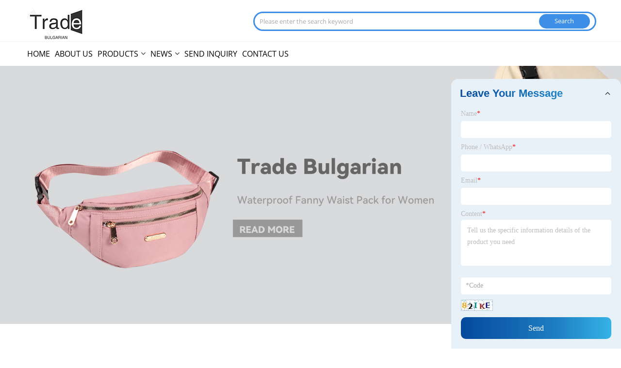

--- FILE ---
content_type: text/html; charset=utf-8
request_url: https://www.tradebulgarian.com/
body_size: 9171
content:

<!DOCTYPE html>
<html xmlns="http://www.w3.org/1999/xhtml">
<head>
    <meta http-equiv="Content-Type" content="text/html; charset=utf-8">
    <meta name="viewport" content="width=device-width, initial-scale=1, minimum-scale=1, maximum-scale=1">
    
<title>tradebulgarian.com - Manufacturers, Products, Suppliers, Exporters, Traders, Importers, Company,Directory, Portal, Marketplace</title>
<meta name="keywords" content="Manufacturer, Wholesaler, Exporter, Importer, B2b, Buyer Requests, Buyer, Product" />
<meta name="description" content="Manufacturer And Wholesaler Directory. Verified Manufacturers, Exporters And Importers On Tradebulgarian.Com. Global Trade From The China." />
<link rel="shortcut icon" href="/upload/65/20231021134512998782.png" type="image/x-icon" />

    <script src="/Template/05/js/jquery.min.js"></script>
    
<link rel="stylesheet" type="text/css" href="/Template/05/default/css/style.css?b=10.1">
<link rel="stylesheet" type="text/css" href="/Template/05/default/css/im.css">
<link rel="stylesheet" type="text/css" href="/Template/05/fonts/iconfont.css">
<link rel="stylesheet" type="text/css" href="/Template/05/css/links.css">
<link rel="stylesheet" type="text/css" href="/Template/05/css/mobile.css?b=1">
<link rel="stylesheet" type="text/css" href="/Template/05/default/css/font-awesome.min.css">
<link rel="stylesheet" type="text/css" href="/Template/05/css/language.css">
    <script type="text/javascript" src="/js/book.js?v=0.02"></script>
</head>
<body>
    <div class="container">
        
<header class="web_head index_web_head">
    <section class="head_layer">
        <div class="layout">
            <figure class="logo">
                <a href="/" title="Ningbo Trade Bulgarian Co., Ltd."><img src="/upload/65/20231021134846945395.png" alt="Ningbo Trade Bulgarian Co., Ltd."></a>
            </figure>

        
        <div class="hea-search">
        <form id="searchwebform" action="/products.html" name="forname">
        <input type="text" name="search" placeholder="Please enter the search keyword" class="seruo">
        <input type="submit" value="Search" class="btseruo"> </form></div>
        
        <!--    <div class="head_right">
                <b id="btn-search" class="btn--search"></b>
                <div class="change-language ensemble">
                    <div class="change-language-title medium-title">
                        
                    </div>
                    <div class="change-language-cont sub-content"></div>
                </div>
            </div>-->
            
            
            
            <ul class="prisna-wp-translate-seo" id="prisna-translator-seo">
                
            </ul>
        </div>
    </section>
       <section class="head_navm"> 
      <div class="layout">
    
        <nav class="nav_wrap">
                <ul class="head_nav">
                    <li><a href="/" title="Home"><em>Home</em></a></li><li><a href="/about-us" title="About Us"><em>About Us</em></a></li><li><a href="/products" title="Products"><em>Products</em></a><ul><li><a title="All Products" href="/all-products/"><em>All Products</em></a></li></ul></li><li><a href="/news" title="News"><em>News</em></a><ul><li><a title="Company News" href="/news/company-news"><em>Company News</em></a></li><li><a title="Industry News" href="/news/industry-news"><em>Industry News</em></a></li><li><a title="Blog" href="/news/blog"><em>Blog</em></a></li></ul></li><li><a href="/inquiry" title="Send Inquiry"><em>Send Inquiry</em></a></li><li><a href="/contact" title="Contact Us"><em>Contact Us</em></a></li>
                </ul>
            </nav>
       </div>
      </section>
    
    
    
</header>

        

<section class="web_main index_main">
    <!-- banner -->

    <section class="slider_banner">
    <div class="slider_banner_a1">
        <div class="swiper-wrapper">
            <div class="swiper-slide" data-slidertxt="banner"><a href="" title="banner"><img src="/upload/65/20231021140020300352.jpg" alt="banner"></a></div>
        </div>
        <div class="slider_swiper_control index_swiper_control">
            <div class="swiper_buttons">
                <div class="swiper-button-prev swiper-button-white"><span class="slide-page-box"></span></div>
                <div class="swiper-button-next swiper-button-white"><span class="slide-page-box"></span></div>
            </div>
        </div>
    </div> </section>
    

    <!-- index_product -->
    <section class="index_product">
        <div class="index_hd">
            <div class="layout">
                <h2 class="hd_title">Featured Products</h2>
            </div>
        </div>
        <div class="index_bd">
            <div class="layout">
                <div class="product_slider">
                    <div class="swiper-container1">
                        <ul class="swiper-wrapper1 product_items">
                            <li class="swiper-slide product_item"><figure><span class="item_img"><img src="/public/uploads/574c0b67b6ae22000dfb62c5/2023/10/07/6520c0b4d804f.jpg" alt="Egg Yolk Lecithin" title="Egg Yolk Lecithin" /><a href="/all-products/Egg-Yolk-Lecithin.html" title="Egg Yolk Lecithin"></a></span><figcaption class="item_info"><h4 class="item_title"><a href="/all-products/Egg-Yolk-Lecithin.html" title="Egg Yolk Lecithin">Egg Yolk Lecithin</a></h4><p class="item_desc"></p></figcaption></figure></li><li class="swiper-slide product_item"><figure><span class="item_img"><img src="/public/uploads/574c0b67b6ae22000dfb62c5/2023/09/19/6508f3fc26831.jpg" alt="2830 EVO Fixed Wing Motor" title="2830 EVO Fixed Wing Motor" /><a href="/all-products/2830-EVO-Fixed-Wing-Motor.html" title="2830 EVO Fixed Wing Motor"></a></span><figcaption class="item_info"><h4 class="item_title"><a href="/all-products/2830-EVO-Fixed-Wing-Motor.html" title="2830 EVO Fixed Wing Motor">2830 EVO Fixed Wing Motor</a></h4><p class="item_desc"></p></figcaption></figure></li><li class="swiper-slide product_item"><figure><span class="item_img"><img src="/public/uploads/574c0b67b6ae22000dfb62c5/2023/09/04/64f58bed7786e.jpg" alt="AA Battery Holder" title="AA Battery Holder" /><a href="/all-products/AA-Battery-Holder.html" title="AA Battery Holder"></a></span><figcaption class="item_info"><h4 class="item_title"><a href="/all-products/AA-Battery-Holder.html" title="AA Battery Holder">AA Battery Holder</a></h4><p class="item_desc"></p></figcaption></figure></li><li class="swiper-slide product_item"><figure><span class="item_img"><img src="/public/uploads/574c0b67b6ae22000dfb62c5/2023/08/22/64e46938a8956.jpg" alt="Frameless Rectangle LED Bathroom Mirror" title="Frameless Rectangle LED Bathroom Mirror" /><a href="/all-products/Frameless-Rectangle-LED-Bathroom-Mirror.html" title="Frameless Rectangle LED Bathroom Mirror"></a></span><figcaption class="item_info"><h4 class="item_title"><a href="/all-products/Frameless-Rectangle-LED-Bathroom-Mirror.html" title="Frameless Rectangle LED Bathroom Mirror">Frameless Rectangle LED Bathroom Mirror</a></h4><p class="item_desc"></p></figcaption></figure></li><li class="swiper-slide product_item"><figure><span class="item_img"><img src="/public/uploads/574c0b67b6ae22000dfb62c5/2023/08/17/64ddafa6c9ce7.jpg" alt="Disodium Phosphate" title="Disodium Phosphate" /><a href="/all-products/Disodium-Phosphate.html" title="Disodium Phosphate"></a></span><figcaption class="item_info"><h4 class="item_title"><a href="/all-products/Disodium-Phosphate.html" title="Disodium Phosphate">Disodium Phosphate</a></h4><p class="item_desc"></p></figcaption></figure></li><li class="swiper-slide product_item"><figure><span class="item_img"><img src="/public/uploads/574c0b67b6ae22000dfb62c5/2023/08/03/64cb4c87774af.jpg" alt="D2308-9544 rear Brake Pad for Chevrolet" title="D2308-9544 rear Brake Pad for Chevrolet" /><a href="/all-products/D2308-9544-rear-Brake-Pad-for-Chevrolet.html" title="D2308-9544 rear Brake Pad for Chevrolet"></a></span><figcaption class="item_info"><h4 class="item_title"><a href="/all-products/D2308-9544-rear-Brake-Pad-for-Chevrolet.html" title="D2308-9544 rear Brake Pad for Chevrolet">D2308-9544 rear Brake Pad for Chevrolet</a></h4><p class="item_desc"></p></figcaption></figure></li><li class="swiper-slide product_item"><figure><span class="item_img"><img src="/public/uploads/574c0b67b6ae22000dfb62c5/2023/07/26/64c0b043242be.png" alt="Avatrombopag maleate" title="Avatrombopag maleate" /><a href="/all-products/Avatrombopag-maleate.html" title="Avatrombopag maleate"></a></span><figcaption class="item_info"><h4 class="item_title"><a href="/all-products/Avatrombopag-maleate.html" title="Avatrombopag maleate">Avatrombopag maleate</a></h4><p class="item_desc"></p></figcaption></figure></li><li class="swiper-slide product_item"><figure><span class="item_img"><img src="/public/uploads/574c0b67b6ae22000dfb62c5/2023/07/12/64ae0bf88470f.png" alt="ZW7-40.5 Outdoor Vacuum Circuit Breaker" title="ZW7-40.5 Outdoor Vacuum Circuit Breaker" /><a href="/all-products/ZW7-40-5-Outdoor-Vacuum-Circuit-Breaker.html" title="ZW7-40.5 Outdoor Vacuum Circuit Breaker"></a></span><figcaption class="item_info"><h4 class="item_title"><a href="/all-products/ZW7-40-5-Outdoor-Vacuum-Circuit-Breaker.html" title="ZW7-40.5 Outdoor Vacuum Circuit Breaker">ZW7-40.5 Outdoor Vacuum Circuit Breaker</a></h4><p class="item_desc"></p></figcaption></figure></li><li class="swiper-slide product_item"><figure><span class="item_img"><img src="/public/uploads/574c0b67b6ae22000dfb62c5/2023/07/04/64a3747366915.jpg" alt="Waterproof Fanny Waist Pack for Women" title="Waterproof Fanny Waist Pack for Women" /><a href="/all-products/Waterproof-Fanny-Waist-Pack-for-Women.html" title="Waterproof Fanny Waist Pack for Women"></a></span><figcaption class="item_info"><h4 class="item_title"><a href="/all-products/Waterproof-Fanny-Waist-Pack-for-Women.html" title="Waterproof Fanny Waist Pack for Women">Waterproof Fanny Waist Pack for Women</a></h4><p class="item_desc"></p></figcaption></figure></li><li class="swiper-slide product_item"><figure><span class="item_img"><img src="/public/uploads/574c0b67b6ae22000dfb62c5/2023/07/04/64a37413ca956.jpg" alt="40ft 4 axles flatbed semi trailers with BPW 13T axle" title="40ft 4 axles flatbed semi trailers with BPW 13T axle" /><a href="/all-products/40ft-4-axles-flatbed-semi-trailers-with-BPW-13T-axle.html" title="40ft 4 axles flatbed semi trailers with BPW 13T axle"></a></span><figcaption class="item_info"><h4 class="item_title"><a href="/all-products/40ft-4-axles-flatbed-semi-trailers-with-BPW-13T-axle.html" title="40ft 4 axles flatbed semi trailers with BPW 13T axle">40ft 4 axles flatbed semi trailers with BPW 13T axle</a></h4><p class="item_desc"></p></figcaption></figure></li><li class="swiper-slide product_item"><figure><span class="item_img"><img src="/public/uploads/574c0b67b6ae22000dfb62c5/2023/06/21/6492598c9315e.png" alt="Barber Hair Clipper with Stand" title="Barber Hair Clipper with Stand" /><a href="/all-products/Barber-Hair-Clipper-with-Stand.html" title="Barber Hair Clipper with Stand"></a></span><figcaption class="item_info"><h4 class="item_title"><a href="/all-products/Barber-Hair-Clipper-with-Stand.html" title="Barber Hair Clipper with Stand">Barber Hair Clipper with Stand</a></h4><p class="item_desc"></p></figcaption></figure></li><li class="swiper-slide product_item"><figure><span class="item_img"><img src="/public/uploads/574c0b67b6ae22000dfb62c5/2023/06/20/6490f796437af.png" alt="PBT Bristles Tapered for Toothbrush and Make-up Brush" title="PBT Bristles Tapered for Toothbrush and Make-up Brush" /><a href="/all-products/PBT-Bristles-Tapered-for-Toothbrush-and-Make-up-Brush.html" title="PBT Bristles Tapered for Toothbrush and Make-up Brush"></a></span><figcaption class="item_info"><h4 class="item_title"><a href="/all-products/PBT-Bristles-Tapered-for-Toothbrush-and-Make-up-Brush.html" title="PBT Bristles Tapered for Toothbrush and Make-up Brush">PBT Bristles Tapered for Toothbrush and Make-up Brush</a></h4><p class="item_desc"></p></figcaption></figure></li>
                        </ul>
                    </div>
                    <!--<div class="swiper_control index_swiper_control">
                        <div class="swiper_buttons">
                            <div class="swiper-button-prev"></div>
                            <div class="swiper-button-next"></div>
                        </div>
                        <div class="swiper-pagination"></div>
                    </div>-->
                </div>
            </div>
        </div>
    </section>

    <!-- index_company_intr -->
    <!--<section class="index_company_intr">
        <div class="index_bd">
            <div class="layout flex_row">
                <div class="company_intr_bd">
                    <div class="company_intr_slider_wrap">
                        <div class="company_intr_gallery">
                            <div class="company_intr_cont">
                                <div class="company_intr_item">
                                    <h1 class="company_intr_title">About Us</h1>
                                    <p class="company_intr_desc">Ningbo Trade Bulgarian Co., Ltd. is a company based in Ningbo, China that specializes in international trade, particularly with Bulgarian markets. The company offers a variety of products including home appliances, textiles, electronics, and more. They strive to provide high-quality products and excellent customer service to their clients in Bulgaria. Ningbo Trade Bulgarian Co., Ltd. aims to establish long-term partnerships with their clients and build a reputation as a reliable and trustworthy trading partner in Bulgaria and other international markets.</p>
                                    <div class="learn_more"><a href="/about-us" class="sys_btn">Read More</a></div>
                                </div>
                            </div>
                            <div class="swiper-container company_banner">
                                <ul class="swiper-wrapper">
                                    <li class="swiper-slide gallery_item"><a class="company_intr_img" href="/about-us" title=".about"><img src="/upload/65/20231021140037456759.jpg" alt=".about" /></a></li>
                                </ul>
                                <div class="slider_swiper_control index_swiper_control">
                                    <div class="swiper-pagination swiper-pagination-white"></div>
                                    <div class="swiper_buttons">
                                        <div class="swiper-button-prev swiper-button-white"></div>
                                        <div class="swiper-button-next swiper-button-white"></div>
                                    </div>
                                </div>
                            </div>
                        </div>
                    </div>
                </div>
            </div>
        </div>
    </section>-->

    <!-- company_subscribe -->
    <section class="company_subscribe">
        <div class="layout">
            <div class="flex_row">
                <div class="subscribe_cont">
                    <h2 class="subscribe_title">INQUIRY NOW</h2>
                    <p class="subscribe_desc">
                        
                    </p>
                </div>
                <div class="learn_more"><a class="sys_btn button" href="/inquiry">Inquiry Now</a> </div>
            </div>
        </div>
    </section>

    <!-- index_promote -->
    <section class="index_promote">
        <div class="index_hd">
            <div class="layout">
                <h2 class="hd_title">New Products</h2>
            </div>
        </div>
        <div class="index_bd">
            <div class="layout">
                <div class="promote_list">
                    <figure class="promote_item wow fadeInA" data-wow-delay=".13s" data-wow-duration=".8s"><a class="item_inner" href="/all-products/GOST33259-PLATE-FLANGE-Mt-20.html" title="GOST33259 PLATE FLANGE Mt 20#"><div class="item_img"><img src="/public/uploads/574c0b67b6ae22000dfb62c5/2023/06/09/6482863dbcca7.jpg" alt="GOST33259 PLATE FLANGE Mt 20#" title="GOST33259 PLATE FLANGE Mt 20#" /></div><figcaption class="item_info"><h3 class="item_title">GOST33259 PLATE FLANGE Mt 20#</h3><p class="item_desc"></p></figcaption></a></figure><figure class="promote_item wow fadeInA" data-wow-delay=".14s" data-wow-duration=".8s"><a class="item_inner" href="/all-products/Food-Grade-Honeycomb-Conveyor-Belt.html" title="Food Grade Honeycomb Conveyor Belt"><div class="item_img"><img src="/public/uploads/574c0b67b6ae22000dfb62c5/2023/06/08/648126ab37cde.jpg" alt="Food Grade Honeycomb Conveyor Belt" title="Food Grade Honeycomb Conveyor Belt" /></div><figcaption class="item_info"><h3 class="item_title">Food Grade Honeycomb Conveyor Belt</h3><p class="item_desc"></p></figcaption></a></figure><figure class="promote_item wow fadeInA" data-wow-delay=".15s" data-wow-duration=".8s"><a class="item_inner" href="/all-products/Low-temp-Scouring-Enzyme-HS-111.html" title="Low-temp Scouring Enzyme HS-111"><div class="item_img"><img src="/public/uploads/574c0b67b6ae22000dfb62c5/2023/05/31/647699110bae8.jpg" alt="Low-temp Scouring Enzyme HS-111" title="Low-temp Scouring Enzyme HS-111" /></div><figcaption class="item_info"><h3 class="item_title">Low-temp Scouring Enzyme HS-111</h3><p class="item_desc"></p></figcaption></a></figure><figure class="promote_item wow fadeInA" data-wow-delay=".16s" data-wow-duration=".8s"><a class="item_inner" href="/all-products/Universal-Soft-Close-Duroplast-Toilet-Seat.html" title="Universal Soft Close Duroplast Toilet Seat"><div class="item_img"><img src="/public/uploads/574c0b67b6ae22000dfb62c5/2023/05/25/646ebf91982e9.jpg" alt="Universal Soft Close Duroplast Toilet Seat" title="Universal Soft Close Duroplast Toilet Seat" /></div><figcaption class="item_info"><h3 class="item_title">Universal Soft Close Duroplast Toilet Seat</h3><p class="item_desc"></p></figcaption></a></figure><figure class="promote_item wow fadeInA" data-wow-delay=".17s" data-wow-duration=".8s"><a class="item_inner" href="/all-products/Outdoor-Warehouse-Shirts.html" title="Outdoor Warehouse Shirts"><div class="item_img"><img src="/public/uploads/574c0b67b6ae22000dfb62c5/2023/05/20/64683e44af836.jpg" alt="Outdoor Warehouse Shirts" title="Outdoor Warehouse Shirts" /></div><figcaption class="item_info"><h3 class="item_title">Outdoor Warehouse Shirts</h3><p class="item_desc"></p></figcaption></a></figure><figure class="promote_item wow fadeInA" data-wow-delay=".18s" data-wow-duration=".8s"><a class="item_inner" href="/all-products/lpc1788fbd144-electronic-components.html" title="LPC1788FBD144 Electronic Components"><div class="item_img"><img src="/public/uploads/574c0b67b6ae22000dfb62c5/2023/05/17/64643cb82e9ef.jpg" alt="LPC1788FBD144 Electronic Components" title="LPC1788FBD144 Electronic Components" /></div><figcaption class="item_info"><h3 class="item_title">LPC1788FBD144 Electronic Components</h3><p class="item_desc"></p></figcaption></a></figure><figure class="promote_item wow fadeInA" data-wow-delay=".19s" data-wow-duration=".8s"><a class="item_inner" href="/all-products/auto-wheel-bearing-kits-vkba1358.html" title="Auto Wheel Bearing Kits VKBA1358"><div class="item_img"><img src="/public/uploads/574c0b67b6ae22000dfb62c5/2023/05/11/645c7daa0185c.jpg" alt="Auto Wheel Bearing Kits VKBA1358" title="Auto Wheel Bearing Kits VKBA1358" /></div><figcaption class="item_info"><h3 class="item_title">Auto Wheel Bearing Kits VKBA1358</h3><p class="item_desc"></p></figcaption></a></figure><figure class="promote_item wow fadeInA" data-wow-delay=".20s" data-wow-duration=".8s"><a class="item_inner" href="/all-products/rutile-laminated-paper-titanium-dioxide.html" title="Rutile Laminated Paper Titanium Dioxide"><div class="item_img"><img src="/public/uploads/574c0b67b6ae22000dfb62c5/2023/05/09/6459a0c6ee606.jpg" alt="Rutile Laminated Paper Titanium Dioxide" title="Rutile Laminated Paper Titanium Dioxide" /></div><figcaption class="item_info"><h3 class="item_title">Rutile Laminated Paper Titanium Dioxide</h3><p class="item_desc"></p></figcaption></a></figure>
                </div>
            </div>
        </div>
    </section>

    <!-- index_news -->
    <section class="index_news">
        <div class="index_hd">
            <div class="layout">
                <h2 class="hd_title">News</h2>
            </div>
        </div>
        <div class="index_bd">
            <div class="layout flex_row">
                <div class="news_main">
                    <div id="news_slider" class="news_slider">
                        <div class="swiper-container">
                            <ul class="swiper-wrapper">
                                <li class="swiper-slide gallery_item"><a href="/news/blog/top-laser-welding-machine-manufacturing-leading-innovation-in-precision-welding-707799.html"><img src="/upload/65/20260120000506384.jpg" alt="Top Laser Welding Machine Manufacturing: Leading Innovation in Precision Welding" ></a></li><li class="swiper-slide gallery_item"><a href="/news/blog/solar-purlins-factory-in-china-leading-sustainable-construction-solutions-740188.html"><img src="/upload/65/20260118222456748.jpg" alt="Solar Purlins Factory in China: Leading Sustainable Construction Solutions" ></a></li><li class="swiper-slide gallery_item"><a href="/news/blog/top-10-ats-switchgear-suppliers-reliable-power-transfer-solutions-for-your-business-554777.html"><img src="/upload/65/20260115032813338.jpg" alt="Top 10 ATS Switchgear Suppliers: Reliable Power Transfer Solutions for Your Business" ></a></li><li class="swiper-slide gallery_item"><a href="/news/blog/solar-mounting-systems-for-single-pole-applications-a-guide-by-leading-chinese-companies-2636.html"><img src="/upload/65/20260113174255476.jpeg" alt="Solar Mounting Systems for Single-Pole Applications: A Guide by Leading Chinese Companies" ></a></li><li class="swiper-slide gallery_item"><a href="/news/blog/top-solar-carport-supplier-leading-expertise-for-sustainable-energy-solutions-155167.html"><img src="/upload/65/20260111154250659.jpeg" alt="Top Solar Carport Supplier: Leading Expertise for Sustainable Energy Solutions" ></a></li><li class="swiper-slide gallery_item"><a href="/news/blog/top-oem-android-radio-features-for-enhanced-car-entertainment-systems-828872.html"><img src="/upload/65/20251231200711396.jpg" alt="Top OEM Android Radio Features for Enhanced Car Entertainment Systems" ></a></li><li class="swiper-slide gallery_item"><a href="/news/blog/discover-top-rapid-shutdown-device-manufacturing-best-factory-solutions-for-safety-554418.html"><img src="/upload/65/20251229202337961.jpg" alt="Discover Top Rapid Shutdown Device Manufacturing: Best Factory Solutions for Safety" ></a></li><li class="swiper-slide gallery_item"><a href="/news/blog/top-oem-suppliers-for-rack-mount-active-harmonic-filters-your-ultimate-guide-323859.html"><img src="/upload/65/20251229005334980.jpg" alt="Top OEM Suppliers for Rack Mount Active Harmonic Filters: Your Ultimate Guide" ></a></li>
                            </ul>
                            <ul class="swiper-wrapper news_items">
                                <li class="swiper-slide"><div class="news_item"><h3 class="news_title"><a href="/news/blog/top-laser-welding-machine-manufacturing-leading-innovation-in-precision-welding-707799.html">Top Laser Welding Machine Manufacturing: Leading Innovation in Precision Welding</a></h3><p class="news_desc">Explore the forefront of industrial innovation with precision welding, where JIAN MENG emerges as a leading force in top laser welding machine manufacturing. This blog delves into the latest trends and breakthroughs, showcasing how advancements in technology are revolutionizing efficiency and quality across diverse sectors. With a focus on unparalleled accuracy and speed, JIAN MENG's commitment to excellence offers solutions that exceed modern demands, setting new benchmarks in the field. Join us to navigate this exciting landscape where innovation meets practicality, and discover what makes JIAN MENG a trusted and inspiring leader in reshaping industries through cutting-edge reliability and transformative welding techniques.</p><time class="news_time">2026-01-20</time></div></li><li class="swiper-slide"><div class="news_item"><h3 class="news_title"><a href="/news/blog/solar-purlins-factory-in-china-leading-sustainable-construction-solutions-740188.html">Solar Purlins Factory in China: Leading Sustainable Construction Solutions</a></h3><p class="news_desc">Energet Solar is leading sustainable construction innovation in China with advanced solar purlin technology. This article explores how the company seamlessly integrates renewable energy into modern architecture, setting new standards for durability and efficiency in the green building sector. Through a focus on eco-friendly practices and cutting-edge solutions, Energet Solar exemplifies how precision and expertise can transform the manufacturing landscape while redefining building benchmarks globally. Discover their strategic approaches and the impact on contemporary construction.</p><time class="news_time">2026-01-18</time></div></li><li class="swiper-slide"><div class="news_item"><h3 class="news_title"><a href="/news/blog/top-10-ats-switchgear-suppliers-reliable-power-transfer-solutions-for-your-business-554777.html">Top 10 ATS Switchgear Suppliers: Reliable Power Transfer Solutions for Your Business</a></h3><p class="news_desc">Discover how to safeguard your business against costly power disruptions with a comprehensive guide to Automatic Transfer Switchgear (ATS) suppliers. This article spotlights ten leading companies, emphasizing their technological innovations and customer-focused solutions that ensure seamless power transfers. Notably, CNKEEYA is highlighted for its customized approaches, offering reliability that goes beyond mere equipment. Dive into insights on key industry players to enhance your power management strategy and achieve uninterrupted operations, all presented in an engaging and informative style.</p><time class="news_time">2026-01-15</time></div></li><li class="swiper-slide"><div class="news_item"><h3 class="news_title"><a href="/news/blog/solar-mounting-systems-for-single-pole-applications-a-guide-by-leading-chinese-companies-2636.html">Solar Mounting Systems for Single-Pole Applications: A Guide by Leading Chinese Companies</a></h3><p class="news_desc">As the solar industry rapidly expands, innovative mounting solutions are essential for boosting efficiency and sustainability. Single-pole applications offer a versatile and cost-effective option, especially in rugged terrains or constrained spaces. Drawing on insights from top Chinese companies, this guide dives into the latest advancements in solar mounting systems for such setups. It covers benefits, design considerations, and real-world applications, providing practical tips to enhance your projects. Discover how these cutting-edge solutions can maximize energy output and support a greener future, making it a must-read for anyone in the solar field.</p><time class="news_time">2026-01-13</time></div></li><li class="swiper-slide"><div class="news_item"><h3 class="news_title"><a href="/news/blog/top-solar-carport-supplier-leading-expertise-for-sustainable-energy-solutions-155167.html">Top Solar Carport Supplier: Leading Expertise for Sustainable Energy Solutions</a></h3><p class="news_desc">With the global shift towards renewable energy gaining momentum, solar carports represent an intelligent fusion of functionality and sustainability. This blog delves into how Energet Solar, a leader in innovative technology, is redefining parking spaces as dynamic energy sources. By seamlessly integrating advanced solar solutions with sleek design, their approach not only optimizes land use but also propels communities toward a cleaner future. Discover the practical advantages and transformative potential of these structures, from reducing carbon footprints to enhancing energy independence, in an engaging exploration that highlights real-world applications and forward-thinking benefits.</p><time class="news_time">2026-01-11</time></div></li><li class="swiper-slide"><div class="news_item"><h3 class="news_title"><a href="/news/blog/top-oem-android-radio-features-for-enhanced-car-entertainment-systems-828872.html">Top OEM Android Radio Features for Enhanced Car Entertainment Systems</a></h3><p class="news_desc">The in-car entertainment landscape is evolving rapidly, with OEM Android radios becoming the central hub for modern vehicles. This article explores how these advanced systems are transforming daily commutes and long trips by integrating entertainment, navigation, and connectivity into a seamless experience. It highlights top-tier features, from intuitive voice controls to high-resolution displays that adapt to driving conditions, focusing on innovations by companies like Lisheng that set new benchmarks for user engagement and reliability. Whether you're an auto enthusiast or tech-savvy consumer, this guide uncovers must-have features that elevate your driving journey, making every ride more immersive and connected.</p><time class="news_time">2025-12-31</time></div></li><li class="swiper-slide"><div class="news_item"><h3 class="news_title"><a href="/news/blog/discover-top-rapid-shutdown-device-manufacturing-best-factory-solutions-for-safety-554418.html">Discover Top Rapid Shutdown Device Manufacturing: Best Factory Solutions for Safety</a></h3><p class="news_desc">In today's solar industry, ensuring safety is non-negotiable, making rapid shutdown devices essential. This blog cuts through the noise of countless manufacturers to highlight top-tier factories that excel in quality, innovation, and compliance. By spotlighting leaders like SINGI, it reveals how these innovators are setting new benchmarks for safety and efficiency, redefining standards to give installers and homeowners peace of mind. Dive in to discover insights that can transform your approach to solar system safety, offering a clear path to reliable solutions in a crowded market.</p><time class="news_time">2025-12-29</time></div></li><li class="swiper-slide"><div class="news_item"><h3 class="news_title"><a href="/news/blog/top-oem-suppliers-for-rack-mount-active-harmonic-filters-your-ultimate-guide-323859.html">Top OEM Suppliers for Rack Mount Active Harmonic Filters: Your Ultimate Guide</a></h3><p class="news_desc">Discover how rack mount active harmonic filters are revolutionizing power quality in energy-intensive industries, safeguarding sensitive equipment from inefficiencies and costly downtime. This guide highlights top OEM suppliers driving innovation, with a special focus on Geya's cutting-edge technology. Engineers and businesses alike will gain valuable insights to enhance operational stability and make informed decisions in the dynamic world of harmonic filtration.</p><time class="news_time">2025-12-29</time></div></li>
                            </ul>
                        </div>
                    </div>
                </div>
            </div>
        </div>
    </section>
</section>

        
<footer class="web_footer">
    <div class="foot_service">
        <div class="layout">
            <div class="footer-nav-title">Hot Menu</div>
            <div class="footer-nav">
                <a href="/">Home</a>&nbsp;&nbsp;&nbsp;&nbsp;|&nbsp;&nbsp;&nbsp;&nbsp;<a href="/about-us">About Us</a>&nbsp;&nbsp;&nbsp;&nbsp;|&nbsp;&nbsp;&nbsp;&nbsp;<a href="/products">Products</a>&nbsp;&nbsp;&nbsp;&nbsp;|&nbsp;&nbsp;&nbsp;&nbsp;<a href="/news">News</a>&nbsp;&nbsp;&nbsp;&nbsp;|&nbsp;&nbsp;&nbsp;&nbsp;<a href="/inquiry">Send Inquiry</a>&nbsp;&nbsp;&nbsp;&nbsp;|&nbsp;&nbsp;&nbsp;&nbsp;<a href="/contact">Contact Us</a>
            </div>
            <div class="footer-nav-title1" style="">Partner Company</div>
            <div class="footer-nav1" style="">
                <a href="https://www.gsafetycabinets.com/constant-temperature-explosion-proof-cabinet" title="Constant-temperature Explosion-proof Cabinet" target="_blank">Constant-temperature Explosion-proof Cabinet</a>&nbsp;&nbsp;&nbsp;&nbsp;|&nbsp;&nbsp;&nbsp;&nbsp;<a href="https://geya.china-electricpro.com/geya-gr8-316-ac230v-3-spdt-16a-in-stock-intermediate-relay.html" title="GEYA GR8-316 AC230V 3 SPDT 16A in Stock Intermediate Relay" target="_blank">GEYA GR8-316 AC230V 3 SPDT 16A in Stock Intermediate Relay</a>&nbsp;&nbsp;&nbsp;&nbsp;|&nbsp;&nbsp;&nbsp;&nbsp;<a href="https://www.rehabilitationequipmentdl.com" title="Shower Chair and Commode Chair" target="_blank">Shower Chair and Commode Chair</a>
            </div>
        </div>
    </div>
    <div class="foot">
        <ul class="foot-link">
            <a href="/rss.xml">RSS</a>
            <a href="/sitemap.xml">XML</a>
            <a href="/privacy-policy.html" target ="_blank">Privacy Policy</a>
        </ul>
        <div class="copyright">
            <p>
                Copyright © 2023 Ningbo Trade Bulgarian Co., Ltd. - All Rights Reserved. 
            </p>
        </div>
    </div>

</footer>

    </div>
    
<div class="im">
    <style>
        img {
            border: none;
            max-width: 100%;
        }
    </style>
    <label class="im-l" for="select"><i class="iconfont icon-xiaoxi21"></i></label>
    <input type="checkbox" id="select">
    <div class="box">
        <ul>
            
            <li style="padding: 5px;">
                <img src="/upload/65/20231021134512139547.png" alt="QR">
            </li>
        </ul>
    </div>
</div>
<div class="web-search" style="">
    <b id="btn-search-close" class="btn--search-close"></b>
    <div style="width: 100%">
        <div class="head-search">
            <form class="" action="/products">
                <input class="search-ipt" name="search" placeholder="Start Typing...">
                <input class="search-btn" type="button">
                <span class="search-attr">Hit enter to search or ESC to close</span>
            </form>
        </div>
    </div>
</div>
<script src="/Template/05/js/common.js?b=0.1"></script>
<link rel="stylesheet" href="/css/inquiry.css" />
<div class="inquiry-message">
    <div class="content-wrap livechat">
        <div class="ch_form_wrap">
            <h2 class="title" id="foot-title"><em>Leave Your Message</em>
                <svg viewBox="0 0 24 24" width="18" height="18" stroke="currentColor" stroke-width="2" fill="none" stroke-linecap="round" stroke-linejoin="round" class="css-i6dzq1">
                    <polyline points="6 9 12 15 18 9"></polyline>
                </svg>
            </h2>
            <form id="dataFormLivechat" onsubmit="return gool_fun()" class="ch_form" crossorigin="anonymous">
                <ul>
                    <li class="item item_name">
                        <label for="name">Name<font color="red">*</font></label>
                        <input type="text" value="" id="foot-name" name="foot-name" datatype="*2-16" sucmsg="" nullmsg=" " errormsg="Empty!" />
                    </li>

                    <li class="item item_phone">
                        <label for="Phone">Phone / WhatsApp<font color="red">*</font></label>
                        <input type="text" value="" id="foot-tel" name="foot-phone">
                    </li>
                    <li class="item item_email">
                        <label for="Email">Email<font color="red">*</font></label>
                        <input type="text" value="" id="foot-Email" name="foot-email" datatype="e" sucmsg="" nullmsg=" " errormsg="Empty!" />
                    </li>
                    <li class="item item_message">
                        <label for="message">Content<font color="red">*</font></label>
                        <textarea name="foot-message" datatype="*" sucmsg="" id="foot-content" nullmsg=" " errormsg="Empty!" placeholder="Tell us the specific information details of the product you need"></textarea>
                    </li>
                    <li class="item item_message">
                        <input type="text" id="foot-code" class="form-control" name="code" value="" maxlength="5" placeholder="*Code" />
                        <img src="/VerifyCodeImgFoot.aspx" id="foot-codeimg" alt="Click Refresh verification code" title="Click Refresh verification code" onclick="ReGetVerifyCode_foot('foot-codeimg')" />
                    </li>
                </ul>
                <div class="item item_submit">

                    <input type="submit" value="Send" name="" class="submit_btn" id="foot-submit_btn" />
                </div>
                <br />
            </form>
        </div>
    </div>
</div>

<script>
    ReGetVerifyCode_foot('foot-codeimg');
    function ReGetVerifyCode_foot(myIMG) {
        var d = new Date();
        $("#" + myIMG).attr("src", "/VerifyCodeImgFoot.aspx?ID=" + d.getTime());
    }
    $(document).ready(function () {
        $("#foot-title").click(function () {
            $("#dataFormLivechat").toggle();
            $(".css-i6dzq1").toggleClass("on");
        });
    });
    function gool_fun() {
        var strName, strTitle, strCompany, strTel, strEmail, strContent, strCode;
        strName = $("#foot-name").val();
        strTitle = "-";
        strCompany = "-";
        strTel = $("#foot-tel").val();
        strEmail = $("#foot-Email").val();
        strContent = $("#foot-content").val();
        strCode = $("#foot-code").val();

        if (strName == "") {
            $("#foot-name").focus();
            return false;
        }
        if (strTel == "") {
            $("#foot-tel").focus();
            return false;
        }
        if (strEmail == "") {
            $("#foot-Email").focus();
            return false;
        }
        else {
            var myreg = /^[\w!#$%&'*+/=?^_`{|}~-]+(?:\.[\w!#$%&'*+/=?^_`{|}~-]+)*@(?:[\w](?:[\w-]*[\w])?\.)+[\w](?:[\w-]*[\w])?/;
            if (!myreg.test(strEmail)) {
                $("#foot-Email").focus();
                return false;
            }
        }
        if (strContent == "") {
            $("#foot-content").focus();
            return false;
        }
        if (strCode == "") {
            $("#foot-code").focus();
            return false;
        }
        try {
            var url = window.location.pathname;
            $.ajax({
                type: "POST",
                url: "/AjaxData.ashx",
                data: "Action=AddBookFoot&Name=" + encodeURIComponent(strName) + "&Title=" + encodeURIComponent(strTitle) + "&Company=" + encodeURIComponent(strCompany)
                    + "&Tel=" + encodeURIComponent(strTel) + "&Url=" + encodeURIComponent(url) + "&Email=" + encodeURIComponent(strEmail) + "&Content=" + encodeURIComponent(strContent) + "&Code=" + encodeURIComponent(strCode),
                success: function (ret) {
                    if (ret == "200") {
                        window.location.href = "/thank.html";
                    }
                    else {
                        alert(ret);
                        reset();
                    }
                }
            });
        }
        catch (ex) { alert("Erro" + ex); }

        return false;
    }
</script>

<script defer src="https://static.cloudflareinsights.com/beacon.min.js/vcd15cbe7772f49c399c6a5babf22c1241717689176015" integrity="sha512-ZpsOmlRQV6y907TI0dKBHq9Md29nnaEIPlkf84rnaERnq6zvWvPUqr2ft8M1aS28oN72PdrCzSjY4U6VaAw1EQ==" data-cf-beacon='{"version":"2024.11.0","token":"ceabe13cdf7b4b50b07a7f3bde7b94ce","r":1,"server_timing":{"name":{"cfCacheStatus":true,"cfEdge":true,"cfExtPri":true,"cfL4":true,"cfOrigin":true,"cfSpeedBrain":true},"location_startswith":null}}' crossorigin="anonymous"></script>
</body>
</html>
